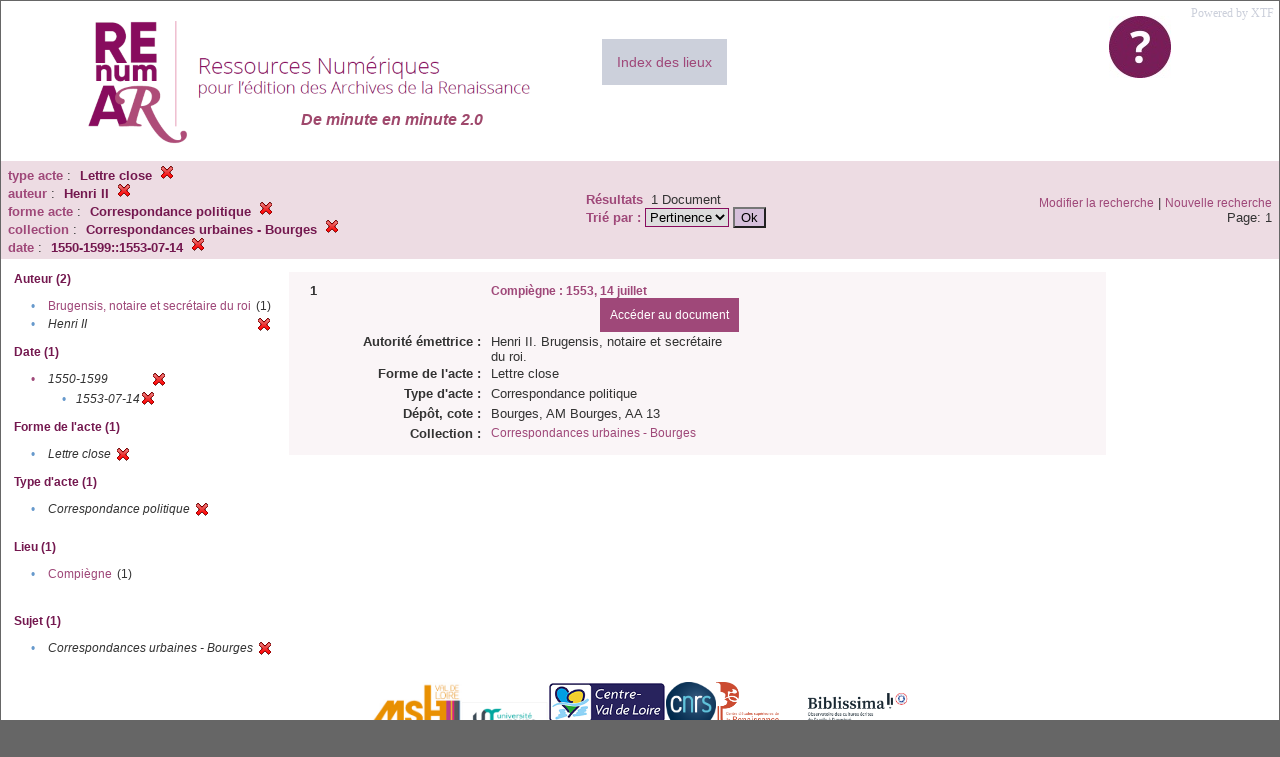

--- FILE ---
content_type: text/html;charset=UTF-8
request_url: https://renumar.univ-tours.fr/xtf/search?f1-nature=Lettre%20close;f2-creator=Henri%20II;f3-genre=Correspondance%20politique;f4-subject=Correspondances%20urbaines%20-%20Bourges;f5-date=1550-1599::1553-07-14
body_size: 2722
content:

<!DOCTYPE html
  PUBLIC "-//W3C//DTD XHTML 1.0 Transitional//EN" "http://www.w3.org/TR/xhtml1/DTD/xhtml1-transitional.dtd">
<html xmlns="http://www.w3.org/1999/xhtml" xml:lang="en" lang="en"><head><meta http-equiv="Content-Type" content="text/html; charset=UTF-8; charset=UTF-8" /><title>XTF : Résultat de la recherche</title><link rel="stylesheet" href="css/default/results.css" type="text/css" /><link rel="shortcut icon" href="icons/default/favicon.ico" /><script src="script/yui/yahoo-dom-event.js" type="text/javascript"></script><script src="script/yui/connection-min.js" type="text/javascript"></script><script src="https://renumar.univ-tours.fr/xtf/script/jquery.js" type="text/javascript"></script><script src="https://renumar.univ-tours.fr/xtf/script/jquery.cookie.js" type="text/javascript"></script><script src="https://renumar.univ-tours.fr/xtf/script/jquery.ui.all.js" type="text/javascript"></script><script src="https://renumar.univ-tours.fr/xtf/script/jquery.tooltip.js" type="text/javascript"></script><script src="https://renumar.univ-tours.fr/xtf/script/tv.js" type="text/javascript"></script><script type="text/javascript">
               var _paq = window._paq = window._paq || [];
               /* tracker methods like "setCustomDimension" should be called before "trackPageView" */
               _paq.push(['trackPageView']);
               _paq.push(['enableLinkTracking']);
               (function() {
               var u="https://analyseweb.huma-num.fr/";
               _paq.push(['setTrackerUrl', u+'piwik.php']);
               _paq.push(['setSiteId', '404']);
               var d=document, g=d.createElement('script'), s=d.getElementsByTagName('script')[0];
               g.async=true; g.src=u+'piwik.js'; s.parentNode.insertBefore(g,s);
               })();

  var _gaq = _gaq || [];
  _gaq.push(['_setAccount', 'UA-28856262-1']);
  _gaq.push(['_trackPageview']);

  (function() {
    var ga = document.createElement('script'); ga.type = 'text/javascript'; ga.async = true;
    ga.src = ('https:' == document.location.protocol ? 'https://ssl' : 'http://www') + '.google-analytics.com/ga.js';
    var s = document.getElementsByTagName('script')[0]; s.parentNode.insertBefore(ga, s);
  })();

</script></head><body><div class="header">
        <a href=""><img class="your-logo" href="" alt="Renumar" src="icons/default/renumar.png" /></a>
         <a href="http://xtf.cdlib.org/" target="_blank" style="color:#CCD0DB;font-family:Garamond;float:right;margin:5px;">Powered by XTF</a>
         <a href="docs/aide.html" target="_blank" style="float:right;padding:15px;"><img src="icons/default/aide.jpg" /></a>
         <a href="docs/index.html" target="_blank" style="float:left;padding:15px;margin-right:5%;margin-top:3%;font-size:14px;background-color:#CCD0DB;">Index des lieux</a>
        <br class="clear" />
<h1>De minute en minute 2.0</h1>
      </div><div class="resultsHeader"><table><tr><td><div class="query"><div class="label"></div><div class="subQuery">
   
   
   
   
   
   
   
   
   
   
   
   
   
   
   
      
         <b>type acte</b> :
            <span class="subhit">Lettre close</span>
          <a href="https://renumar.univ-tours.fr/xtf/search?f2-creator=Henri II;f3-genre=Correspondance politique;f4-subject=Correspondances urbaines - Bourges;f5-date=1550-1599::1553-07-14"><img alt="Supprimer le critère de tri" title="Supprimer le critère de tri" src="https://renumar.univ-tours.fr/xtf/icons/default/fermer.png" /></a><br />
         <b>auteur</b> :
            <span class="subhit">Henri II</span>
          <a href="https://renumar.univ-tours.fr/xtf/search?f1-nature=Lettre close;f3-genre=Correspondance politique;f4-subject=Correspondances urbaines - Bourges;f5-date=1550-1599::1553-07-14"><img alt="Supprimer le critère de tri" title="Supprimer le critère de tri" src="https://renumar.univ-tours.fr/xtf/icons/default/fermer.png" /></a><br />
         <b>forme acte</b> :
            <span class="subhit">Correspondance politique</span>
          <a href="https://renumar.univ-tours.fr/xtf/search?f1-nature=Lettre close;f2-creator=Henri II;f4-subject=Correspondances urbaines - Bourges;f5-date=1550-1599::1553-07-14"><img alt="Supprimer le critère de tri" title="Supprimer le critère de tri" src="https://renumar.univ-tours.fr/xtf/icons/default/fermer.png" /></a><br />
         <b>collection</b> :
            <span class="subhit">Correspondances urbaines - Bourges</span>
          <a href="https://renumar.univ-tours.fr/xtf/search?f1-nature=Lettre close;f2-creator=Henri II;f3-genre=Correspondance politique;f5-date=1550-1599::1553-07-14"><img alt="Supprimer le critère de tri" title="Supprimer le critère de tri" src="https://renumar.univ-tours.fr/xtf/icons/default/fermer.png" /></a><br />
         <b>date</b> :
            <span class="subhit">1550-1599::1553-07-14</span>
          <a href="https://renumar.univ-tours.fr/xtf/search?f1-nature=Lettre close;f2-creator=Henri II;f3-genre=Correspondance politique;f4-subject=Correspondances urbaines - Bourges"><img alt="Supprimer le critère de tri" title="Supprimer le critère de tri" src="https://renumar.univ-tours.fr/xtf/icons/default/fermer.png" /></a><br />
      
   
</div></div><td><b>Résultats</b> 
                        <span id="itemCount">1</span> Document<br /><form method="get" action="https://renumar.univ-tours.fr/xtf/search"><b>Trié par : </b><select size="1" name="sort"><option value="" selected="selected">Pertinence</option><option value="title">Titre</option><option value="creator">Auteur</option><option value="year">Année</option><option value="pubPlace">Lieu</option></select><input type="hidden" name="f1-nature" value="Lettre close" /><input type="hidden" name="f2-creator" value="Henri II" /><input type="hidden" name="f3-genre" value="Correspondance politique" /><input type="hidden" name="f4-subject" value="Correspondances urbaines - Bourges" /><input type="hidden" name="f5-date" value="1550-1599::1553-07-14" /> <input type="submit" value="Ok" /></form></td></td><td class="right"><a href="https://renumar.univ-tours.fr/xtf/search?f1-nature=Lettre close;f2-creator=Henri II;f3-genre=Correspondance politique;f4-subject=Correspondances urbaines - Bourges;f5-date=1550-1599::1553-07-14;smode=simple-modify">Modifier la recherche</a> | <a href="https://renumar.univ-tours.fr/xtf/search">Nouvelle recherche</a><span class="right"><br />Page: 1</span></td></tr></table></div><div class="results"><table><tr><td class="facet"><div class="facet"><div class="facetName">Auteur (2)</div><div class="facetGroup"><table><tr><td class="col1">•</td><td class="col2"><a href="search?f1-nature=Lettre close;f2-creator=Henri II;f3-genre=Correspondance politique;f4-subject=Correspondances urbaines - Bourges;f5-date=1550-1599::1553-07-14;f6-creator=Brugensis, notaire et secr%C3%A9taire du roi">Brugensis, notaire et secrétaire du roi</a></td><td class="col3">
                  (1)
               </td></tr><tr><td class="col1">•</td><td class="col2"><i>Henri II</i></td><td class="col3"><a href="search?f1-nature=Lettre close;f3-genre=Correspondance politique;f4-subject=Correspondances urbaines - Bourges;f5-date=1550-1599::1553-07-14"><img alt="Supprimer le critère de tri" title="Supprimer le critère de tri" src="https://renumar.univ-tours.fr/xtf/icons/default/fermer.png" /></a></td></tr></table></div></div><div class="facet"><div class="facetName">Date (1)</div><div class="facetGroup"><table><tr><td class="col1"><a href="search?f1-nature=Lettre close;f2-creator=Henri II;f3-genre=Correspondance politique;f4-subject=Correspondances urbaines - Bourges">

                     •
                  </a></td><td class="col2"><em>1550-1599</em></td><td class="col3"><a href="search?f1-nature=Lettre close;f2-creator=Henri II;f3-genre=Correspondance politique;f4-subject=Correspondances urbaines - Bourges"><img alt="Supprimer le critère de tri" title="Supprimer le critère de tri" src="https://renumar.univ-tours.fr/xtf/icons/default/fermer.png" /></a></td></tr><tr><td class="col1"></td><td class="col2" colspan="2"><div class="facetSubGroup"><table border="0" cellspacing="0" cellpadding="0"><tr><td class="col1">•</td><td class="col2"><i>1553-07-14</i></td><td class="col3"><a href="search?f1-nature=Lettre close;f2-creator=Henri II;f3-genre=Correspondance politique;f4-subject=Correspondances urbaines - Bourges;f5-date=1550-1599"><img alt="Supprimer le critère de tri" title="Supprimer le critère de tri" src="https://renumar.univ-tours.fr/xtf/icons/default/fermer.png" /></a></td></tr></table></div></td></tr></table></div></div><div class="facet"><div class="facetName">Forme de l'acte (1)</div><div class="facetGroup"><table><tr><td class="col1">•</td><td class="col2"><i>Lettre close</i></td><td class="col3"><a href="search?f2-creator=Henri II;f3-genre=Correspondance politique;f4-subject=Correspondances urbaines - Bourges;f5-date=1550-1599::1553-07-14"><img alt="Supprimer le critère de tri" title="Supprimer le critère de tri" src="https://renumar.univ-tours.fr/xtf/icons/default/fermer.png" /></a></td></tr></table></div></div><div class="facet"><div class="facetName">Type d'acte (1)</div><div class="facetGroup"><table><tr><td class="col1">•</td><td class="col2"><i>Correspondance politique</i></td><td class="col3"><a href="search?f1-nature=Lettre close;f2-creator=Henri II;f4-subject=Correspondances urbaines - Bourges;f5-date=1550-1599::1553-07-14"><img alt="Supprimer le critère de tri" title="Supprimer le critère de tri" src="https://renumar.univ-tours.fr/xtf/icons/default/fermer.png" /></a></td></tr></table></div></div><div class="facet"><div class="facetName"></div><div class="facetGroup"><table></table></div></div><div class="facet"><div class="facetName">Lieu (1)</div><div class="facetGroup"><table><tr><td class="col1">•</td><td class="col2"><a href="search?f1-nature=Lettre close;f2-creator=Henri II;f3-genre=Correspondance politique;f4-subject=Correspondances urbaines - Bourges;f5-date=1550-1599::1553-07-14;f6-pubPlace=Compi%C3%A8gne">Compiègne</a></td><td class="col3">
                  (1)
               </td></tr></table></div></div><div class="facet"><div class="facetName"></div><div class="facetGroup"><table></table></div></div><div class="facet"><div class="facetName"></div><div class="facetGroup"><table></table></div></div><div class="facet"><div class="facetName">Sujet (1)</div><div class="facetGroup"><table><tr><td class="col1">•</td><td class="col2"><i>Correspondances urbaines - Bourges</i></td><td class="col3"><a href="search?f1-nature=Lettre close;f2-creator=Henri II;f3-genre=Correspondance politique;f5-date=1550-1599::1553-07-14"><img alt="Supprimer le critère de tri" title="Supprimer le critère de tri" src="https://renumar.univ-tours.fr/xtf/icons/default/fermer.png" /></a></td></tr></table></div></div><div class="facet"><div class="facetName"></div><div class="facetGroup"><table></table></div></div></td><td class="docHit"><div id="main_1" class="docHit"><table cellspacing="0"><tr height="25px;"><td class="col1"><b>1</b></td><td class="col2" style="min-width:160px;"></td><td class="col3"><a href="https://renumar.univ-tours.fr/xtf/view?docId=tei/TIPO631733.xml;chunk.id=n1;toc.depth=1;toc.id=n1;brand=default"><strong>Compiègne : 1553, 14 juillet</strong></a> <a style="background-color:#9f4879;color:white;float:right;padding:10px;" href="https://renumar.univ-tours.fr/xtf/view?docId=tei/TIPO631733.xml;chunk.id=n1;toc.depth=1;toc.id=n1;brand=default">
                     Accéder au document</a></td></tr><tr height="20px;"><td class="col1"> </td><td class="col2"><b>Autorité émettrice :  </b></td><td class="col3">Henri II. Brugensis, notaire et secrétaire du roi. </td></tr><tr height="20px;"><td class="col1"> </td><td class="col2"><b>Forme de l'acte :  </b></td><td class="col3">Lettre close</td></tr><tr height="20px;"><td class="col1"> </td><td class="col2"><b>Type d'acte :  </b></td><td class="col3">Correspondance politique</td></tr><tr height="20px;"><td class="col1"> </td><td class="col2"><b>Dépôt, cote :  </b></td><td class="col3">Bourges, AM Bourges, AA 13</td></tr><!-- Encodage:  --><tr height="20px;"><td class="col1"> </td><td class="col2"><b>Collection :  </b></td><td class="col3"><a href="https://renumar.univ-tours.fr/xtf/search?subject=Correspondances urbaines - Bourges;subject-join=exact;smode=simple;rmode=none;style=;brand=default">Correspondances urbaines - Bourges</a></td><td class="col4"> </td></tr></table></div></td></tr></table></div><div class="footer">
         <img height="50px" style="margin-bottom:14px;" src="icons/default/logo_msh_hd.jpg" /><img height="30px" style="margin-bottom:14px;" src="icons/default/ut.png" /><img height="50px" style="margin-bottom:14px;" src="icons/default/centre-val_de_loire-_2015-01.jpg" /><img height="50px" style="margin-bottom:14px;" src="icons/default/LOGO_CNRS_2019_RVB.png" /><img height="50px" style="margin-bottom:14px;" src="icons/default/Logo_cesr.jpg" /><img height="50px" style="margin-bottom:14px;" src="icons/default/biblissima.png" />
<!--         <img height="20px" style="margin-bottom:14px;" src="icons/default/xtf_logo.gif"/>-->
      </div></body></html>